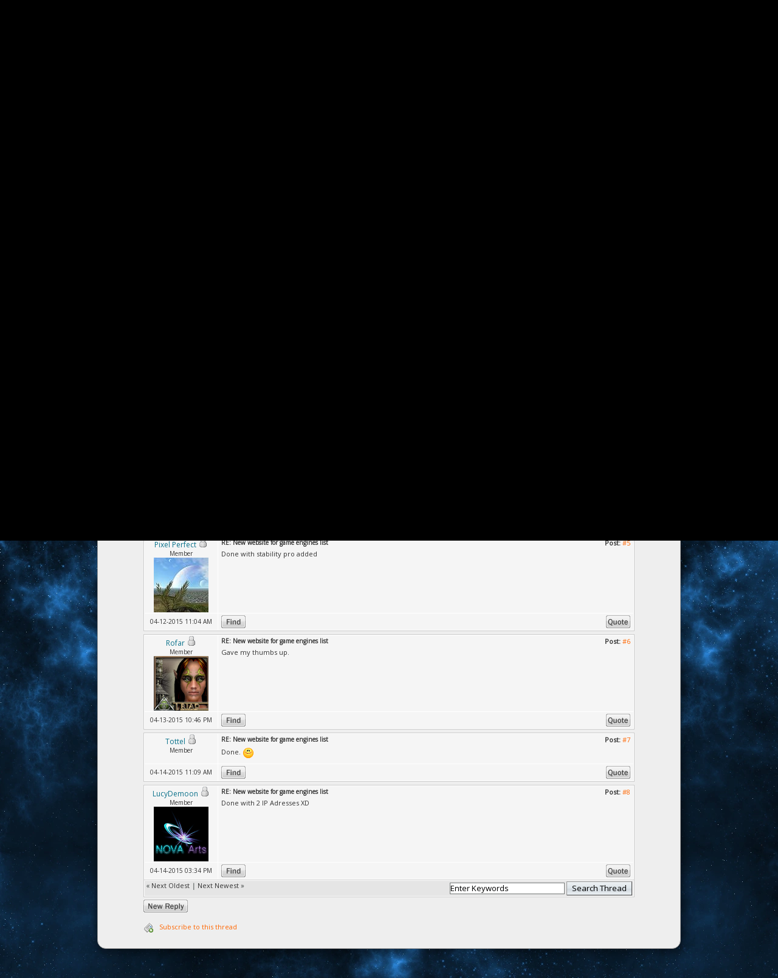

--- FILE ---
content_type: text/css
request_url: https://esenthel.com/forum/cache/themes/theme29/sitemain.css
body_size: 1671
content:
@import url(https://fonts.googleapis.com/css2?family=Open+Sans&display=swap);
*{margin:0;padding:0;outline:0;border-width:1px;border-color:#999;border-spacing:0;font-family:Open Sans,verdana,lato,roboto,sans-serif;line-height:1.35;word-wrap:break-word}link{display:none}code,pre{font-family:monospace;white-space:pre-wrap;display:block;background:#FFF;border-color:#ccc;border-style:solid}code{display:inline}pre *{font-family:monospace}.right{float:right}.clear{clear:both}ul,ol{margin-left:15px}blockquote{margin-left:28px}b,strong,th{font-weight:bold}input[type=button],input[type=submit],button{padding:2px 8px;background:linear-gradient(to bottom,#eef2f4 0%,#dde5e9 50%,#cfd7dd 51%,#ecf0f4 100%)}input[type=button]:hover,input[type=submit]:hover{background:linear-gradient(to bottom,#feffff 0%,#edf5f9 50%,#dfe7ed 51%,#fcffff 100%)}input[type=text],input[type=password],textarea{font-size:13px;padding:2px;margin-left:10px;margin-bottom:2px}img{border:none}iframe,canvas{box-shadow:1px 1px 10px 3px rgba(0,0,0,.25);-webkit-box-shadow:1px 1px 10px 3px rgba(0,0,0,.25)}body{background:#000 url(/site/images/background.webp) repeat;background-attachment:fixed;color:#333}h1,h2,h3,h4{font-weight:700}h1{font-size:12px}h2{font-size:14px}h3{font-size:18px}h4{font-size:25px}i{font-style:italic}li{margin-left:15px}a{color:#42413c;text-decoration:none;font-weight:700}a:hover{color:#4281cc}.grid{border-style:solid;border-color:#999}.grid td,th{border-style:solid;border-color:#ddd;padding:2px 5px;background:#fff}.grid th{background:#eee}.grid .yes{background:#eeffee;color:#070}.grid .no{background:#ffeeee;color:#c00}.grid .med{background:#ffffdd;color:#880}.container{width:960px;margin:auto;min-height:100%;position:relative;text-align:left}.content{padding:10px 0;margin-bottom:48px;min-height:400px;background:url(/site/images/content_background.png) repeat-x #f0f0f0;border:1px #999 solid;border-radius:14px;box-shadow:3px 3px 15px 4px rgba(0,0,0,.4);-webkit-box-shadow:3px 3px 15px 4px rgba(0,0,0,.4)}.footer{position:absolute;bottom:32px;height:32px}.tabs{text-align:center}.tabon,.tab{position:relative;bottom:3px;padding:4px 14px;cursor:pointer;border-radius:10px 10px 0 0;background:#a5aaae;font-size:17px;font-weight:bold;margin:0 7px 0 6px;border-style:solid;border-bottom-style:none;border-color:#777;border-color:rgba(119,119,119,.55);box-shadow:0px -4px 4px 0px rgba(0,0,0,.3);-webkit-box-shadow:0px -4px 4px 0px rgba(0,0,0,.3);background:rgba(165,170,174,.4);white-space:nowrap}.tabon{border-color:#888;background:#BEC3C7}a.tab,a.tabon{color:#000}a:hover.tab{background:#c5cace;background:rgba(213,219,223,.5)}.menuon,.menu{color:#000;padding:5px 10px;cursor:pointer;font-size:17px;margin:0 5px;background:#e2e7ea;border-color:#999;border-style:solid;border-radius:10px;box-shadow:2px 2px 4px 0 rgba(0,0,0,.18);-webkit-box-shadow:2px 2px 4px 0 rgba(0,0,0,.18);background:linear-gradient(to bottom,#eef2f4 0%,#dde5e9 50%,#cfd7dd 51%,#ecf0f4 100%);white-space:nowrap}.menuon{border-color:#888;background:#b2b7ba;background:linear-gradient(to bottom,#ecf1f6 0%,#acceee 50%,#89bceb 51%,#d5e8fb 100%)}a:hover.menu{color:#000;background:#f2f7fa;background:linear-gradient(to bottom,#feffff 0%,#edf5f9 50%,#dfe7ed 51%,#fcffff 100%)}a:hover.menuon{color:#000}a.link{background:#0b0;color:#eee;border-style:solid;border-color:#080;box-shadow:2px 2px 4px 0 rgba(0,0,0,.2);-webkit-box-shadow:2px 2px 4px 0 rgba(0,0,0,.2);background:linear-gradient(to bottom,#5ecc5e 0%,#2aad2a 50%,#239e23 51%,#2abd2a 100%);border-radius:20px;padding:8px;font-size:25px}a:hover.link{background:#0c0;background:linear-gradient(to bottom,#64d964 0%,#2dba2d 50%,#26ab26 51%,#2cc92c 100%);color:#fff}.tabl{margin-right:-6px;border-radius:10px 0 0;padding-right:5px;padding-left:8px}.tabm{margin:0 -6px 0 0;border-radius:0;padding-right:5px;padding-left:5px}.tabr{margin-left:0;border-radius:0 10px 0 0;padding-right:8px;padding-left:5px}.gradualfader{box-shadow:1px 1px 4px 1px rgba(0,0,0,.2);-webkit-box-shadow:1px 1px 4px 1px rgba(0,0,0,.2)}.noselect,a{user-select:none;-ms-user-select:none;-webkit-user-select:none;-moz-user-select:none}::-webkit-input-placeholder{color:#aaa}:-moz-placeholder{color:#aaa}::-moz-placeholder{color:#aaa}:-ms-input-placeholder{color:#aaa}hr{border:0;height:1px;background:#999;background-image:-webkit-linear-gradient(left,#ddd,#999,#ddd);background-image:-moz-linear-gradient(left,#ddd,#999,#ddd);background-image:-ms-linear-gradient(left,#ddd,#999,#ddd);background-image:-o-linear-gradient(left,#ddd,#999,#ddd)}a.news{background:#4767ab;color:#fff;border-style:solid;border-color:#00a;box-shadow:2px 2px 4px 0 rgba(0,0,0,.2);-webkit-box-shadow:2px 2px 4px 0 rgba(0,0,0,.2);background:linear-gradient(to bottom,#64a7da 0%,#2c7aba 49%,#256cab 51%,#2c7ac9 100%)}a:hover.news{color:#fff;background:#5777bb;background:linear-gradient(to bottom,#74b7ea 0%,#3c8aca 49%,#357cbb 51%,#3c8ad9 100%)}.padd .tabon,.padd .tab{padding-bottom:3px;}

a{font-weight:normal}a:hover{color:#fe7418}a:hover.tab,a:hover.tabon{text-decoration:none;color:#000}td{padding:1px 2px}table{border-spacing:1px}.content{background:#eee url(/site/images/forum_background.png) repeat-x}blockquote{margin:0}input[type=text],input[type=password],textarea{padding:0;margin:0}code{white-space:normal}